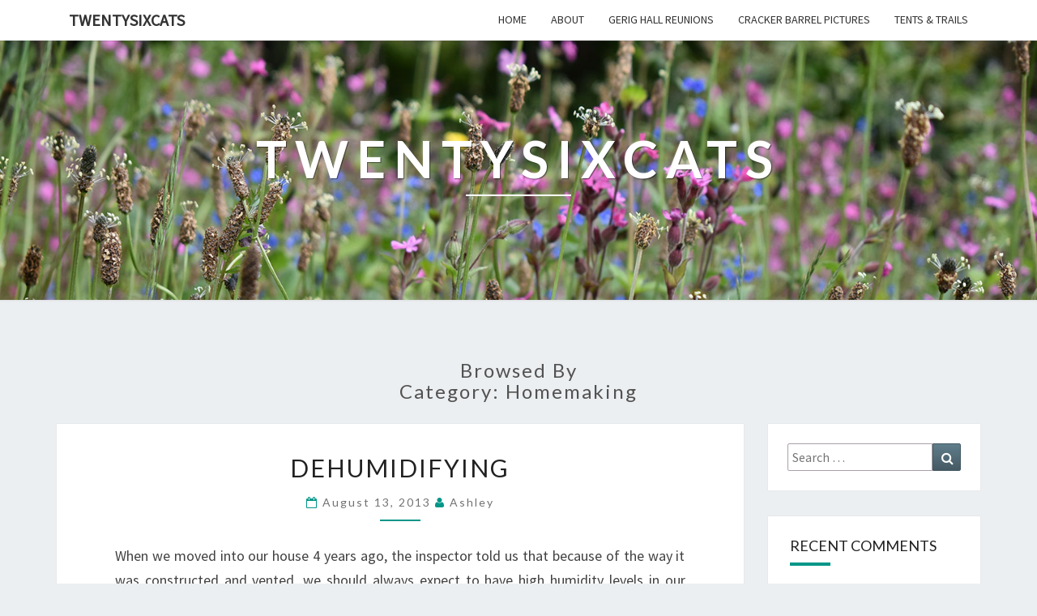

--- FILE ---
content_type: text/html; charset=UTF-8
request_url: http://twentysixcats.com/blog/category/homemaking/
body_size: 15309
content:
<!DOCTYPE html>

<!--[if IE 8]>
<html id="ie8" lang="en-US">
<![endif]-->
<!--[if !(IE 8) ]><!-->
<html lang="en-US">
<!--<![endif]-->
<head>
<meta charset="UTF-8" />
<meta name="viewport" content="width=device-width" />
<link rel="profile" href="http://gmpg.org/xfn/11" />
<link rel="pingback" href="http://twentysixcats.com/xmlrpc.php" />
<title>Homemaking &#8211; twentysixcats</title>
<meta name='robots' content='max-image-preview:large' />
<link rel='dns-prefetch' href='//fonts.googleapis.com' />
<link rel='dns-prefetch' href='//s.w.org' />
<link rel="alternate" type="application/rss+xml" title="twentysixcats &raquo; Feed" href="http://twentysixcats.com/feed/" />
<link rel="alternate" type="application/rss+xml" title="twentysixcats &raquo; Comments Feed" href="http://twentysixcats.com/comments/feed/" />
<link rel="alternate" type="application/rss+xml" title="twentysixcats &raquo; Homemaking Category Feed" href="http://twentysixcats.com/blog/category/homemaking/feed/" />
<script type="text/javascript">
window._wpemojiSettings = {"baseUrl":"https:\/\/s.w.org\/images\/core\/emoji\/13.1.0\/72x72\/","ext":".png","svgUrl":"https:\/\/s.w.org\/images\/core\/emoji\/13.1.0\/svg\/","svgExt":".svg","source":{"concatemoji":"http:\/\/twentysixcats.com\/wp-includes\/js\/wp-emoji-release.min.js?ver=5.9.12"}};
/*! This file is auto-generated */
!function(e,a,t){var n,r,o,i=a.createElement("canvas"),p=i.getContext&&i.getContext("2d");function s(e,t){var a=String.fromCharCode;p.clearRect(0,0,i.width,i.height),p.fillText(a.apply(this,e),0,0);e=i.toDataURL();return p.clearRect(0,0,i.width,i.height),p.fillText(a.apply(this,t),0,0),e===i.toDataURL()}function c(e){var t=a.createElement("script");t.src=e,t.defer=t.type="text/javascript",a.getElementsByTagName("head")[0].appendChild(t)}for(o=Array("flag","emoji"),t.supports={everything:!0,everythingExceptFlag:!0},r=0;r<o.length;r++)t.supports[o[r]]=function(e){if(!p||!p.fillText)return!1;switch(p.textBaseline="top",p.font="600 32px Arial",e){case"flag":return s([127987,65039,8205,9895,65039],[127987,65039,8203,9895,65039])?!1:!s([55356,56826,55356,56819],[55356,56826,8203,55356,56819])&&!s([55356,57332,56128,56423,56128,56418,56128,56421,56128,56430,56128,56423,56128,56447],[55356,57332,8203,56128,56423,8203,56128,56418,8203,56128,56421,8203,56128,56430,8203,56128,56423,8203,56128,56447]);case"emoji":return!s([10084,65039,8205,55357,56613],[10084,65039,8203,55357,56613])}return!1}(o[r]),t.supports.everything=t.supports.everything&&t.supports[o[r]],"flag"!==o[r]&&(t.supports.everythingExceptFlag=t.supports.everythingExceptFlag&&t.supports[o[r]]);t.supports.everythingExceptFlag=t.supports.everythingExceptFlag&&!t.supports.flag,t.DOMReady=!1,t.readyCallback=function(){t.DOMReady=!0},t.supports.everything||(n=function(){t.readyCallback()},a.addEventListener?(a.addEventListener("DOMContentLoaded",n,!1),e.addEventListener("load",n,!1)):(e.attachEvent("onload",n),a.attachEvent("onreadystatechange",function(){"complete"===a.readyState&&t.readyCallback()})),(n=t.source||{}).concatemoji?c(n.concatemoji):n.wpemoji&&n.twemoji&&(c(n.twemoji),c(n.wpemoji)))}(window,document,window._wpemojiSettings);
</script>
<style type="text/css">
img.wp-smiley,
img.emoji {
	display: inline !important;
	border: none !important;
	box-shadow: none !important;
	height: 1em !important;
	width: 1em !important;
	margin: 0 0.07em !important;
	vertical-align: -0.1em !important;
	background: none !important;
	padding: 0 !important;
}
</style>
	<link rel='stylesheet' id='wp-block-library-css'  href='http://twentysixcats.com/wp-includes/css/dist/block-library/style.min.css?ver=5.9.12' type='text/css' media='all' />
<link rel='stylesheet' id='wc-blocks-vendors-style-css'  href='http://twentysixcats.com/wp-content/plugins/woocommerce/packages/woocommerce-blocks/build/wc-blocks-vendors-style.css?ver=6.9.0' type='text/css' media='all' />
<link rel='stylesheet' id='wc-blocks-style-css'  href='http://twentysixcats.com/wp-content/plugins/woocommerce/packages/woocommerce-blocks/build/wc-blocks-style.css?ver=6.9.0' type='text/css' media='all' />
<style id='global-styles-inline-css' type='text/css'>
body{--wp--preset--color--black: #000000;--wp--preset--color--cyan-bluish-gray: #abb8c3;--wp--preset--color--white: #ffffff;--wp--preset--color--pale-pink: #f78da7;--wp--preset--color--vivid-red: #cf2e2e;--wp--preset--color--luminous-vivid-orange: #ff6900;--wp--preset--color--luminous-vivid-amber: #fcb900;--wp--preset--color--light-green-cyan: #7bdcb5;--wp--preset--color--vivid-green-cyan: #00d084;--wp--preset--color--pale-cyan-blue: #8ed1fc;--wp--preset--color--vivid-cyan-blue: #0693e3;--wp--preset--color--vivid-purple: #9b51e0;--wp--preset--gradient--vivid-cyan-blue-to-vivid-purple: linear-gradient(135deg,rgba(6,147,227,1) 0%,rgb(155,81,224) 100%);--wp--preset--gradient--light-green-cyan-to-vivid-green-cyan: linear-gradient(135deg,rgb(122,220,180) 0%,rgb(0,208,130) 100%);--wp--preset--gradient--luminous-vivid-amber-to-luminous-vivid-orange: linear-gradient(135deg,rgba(252,185,0,1) 0%,rgba(255,105,0,1) 100%);--wp--preset--gradient--luminous-vivid-orange-to-vivid-red: linear-gradient(135deg,rgba(255,105,0,1) 0%,rgb(207,46,46) 100%);--wp--preset--gradient--very-light-gray-to-cyan-bluish-gray: linear-gradient(135deg,rgb(238,238,238) 0%,rgb(169,184,195) 100%);--wp--preset--gradient--cool-to-warm-spectrum: linear-gradient(135deg,rgb(74,234,220) 0%,rgb(151,120,209) 20%,rgb(207,42,186) 40%,rgb(238,44,130) 60%,rgb(251,105,98) 80%,rgb(254,248,76) 100%);--wp--preset--gradient--blush-light-purple: linear-gradient(135deg,rgb(255,206,236) 0%,rgb(152,150,240) 100%);--wp--preset--gradient--blush-bordeaux: linear-gradient(135deg,rgb(254,205,165) 0%,rgb(254,45,45) 50%,rgb(107,0,62) 100%);--wp--preset--gradient--luminous-dusk: linear-gradient(135deg,rgb(255,203,112) 0%,rgb(199,81,192) 50%,rgb(65,88,208) 100%);--wp--preset--gradient--pale-ocean: linear-gradient(135deg,rgb(255,245,203) 0%,rgb(182,227,212) 50%,rgb(51,167,181) 100%);--wp--preset--gradient--electric-grass: linear-gradient(135deg,rgb(202,248,128) 0%,rgb(113,206,126) 100%);--wp--preset--gradient--midnight: linear-gradient(135deg,rgb(2,3,129) 0%,rgb(40,116,252) 100%);--wp--preset--duotone--dark-grayscale: url('#wp-duotone-dark-grayscale');--wp--preset--duotone--grayscale: url('#wp-duotone-grayscale');--wp--preset--duotone--purple-yellow: url('#wp-duotone-purple-yellow');--wp--preset--duotone--blue-red: url('#wp-duotone-blue-red');--wp--preset--duotone--midnight: url('#wp-duotone-midnight');--wp--preset--duotone--magenta-yellow: url('#wp-duotone-magenta-yellow');--wp--preset--duotone--purple-green: url('#wp-duotone-purple-green');--wp--preset--duotone--blue-orange: url('#wp-duotone-blue-orange');--wp--preset--font-size--small: 13px;--wp--preset--font-size--medium: 20px;--wp--preset--font-size--large: 36px;--wp--preset--font-size--x-large: 42px;}.has-black-color{color: var(--wp--preset--color--black) !important;}.has-cyan-bluish-gray-color{color: var(--wp--preset--color--cyan-bluish-gray) !important;}.has-white-color{color: var(--wp--preset--color--white) !important;}.has-pale-pink-color{color: var(--wp--preset--color--pale-pink) !important;}.has-vivid-red-color{color: var(--wp--preset--color--vivid-red) !important;}.has-luminous-vivid-orange-color{color: var(--wp--preset--color--luminous-vivid-orange) !important;}.has-luminous-vivid-amber-color{color: var(--wp--preset--color--luminous-vivid-amber) !important;}.has-light-green-cyan-color{color: var(--wp--preset--color--light-green-cyan) !important;}.has-vivid-green-cyan-color{color: var(--wp--preset--color--vivid-green-cyan) !important;}.has-pale-cyan-blue-color{color: var(--wp--preset--color--pale-cyan-blue) !important;}.has-vivid-cyan-blue-color{color: var(--wp--preset--color--vivid-cyan-blue) !important;}.has-vivid-purple-color{color: var(--wp--preset--color--vivid-purple) !important;}.has-black-background-color{background-color: var(--wp--preset--color--black) !important;}.has-cyan-bluish-gray-background-color{background-color: var(--wp--preset--color--cyan-bluish-gray) !important;}.has-white-background-color{background-color: var(--wp--preset--color--white) !important;}.has-pale-pink-background-color{background-color: var(--wp--preset--color--pale-pink) !important;}.has-vivid-red-background-color{background-color: var(--wp--preset--color--vivid-red) !important;}.has-luminous-vivid-orange-background-color{background-color: var(--wp--preset--color--luminous-vivid-orange) !important;}.has-luminous-vivid-amber-background-color{background-color: var(--wp--preset--color--luminous-vivid-amber) !important;}.has-light-green-cyan-background-color{background-color: var(--wp--preset--color--light-green-cyan) !important;}.has-vivid-green-cyan-background-color{background-color: var(--wp--preset--color--vivid-green-cyan) !important;}.has-pale-cyan-blue-background-color{background-color: var(--wp--preset--color--pale-cyan-blue) !important;}.has-vivid-cyan-blue-background-color{background-color: var(--wp--preset--color--vivid-cyan-blue) !important;}.has-vivid-purple-background-color{background-color: var(--wp--preset--color--vivid-purple) !important;}.has-black-border-color{border-color: var(--wp--preset--color--black) !important;}.has-cyan-bluish-gray-border-color{border-color: var(--wp--preset--color--cyan-bluish-gray) !important;}.has-white-border-color{border-color: var(--wp--preset--color--white) !important;}.has-pale-pink-border-color{border-color: var(--wp--preset--color--pale-pink) !important;}.has-vivid-red-border-color{border-color: var(--wp--preset--color--vivid-red) !important;}.has-luminous-vivid-orange-border-color{border-color: var(--wp--preset--color--luminous-vivid-orange) !important;}.has-luminous-vivid-amber-border-color{border-color: var(--wp--preset--color--luminous-vivid-amber) !important;}.has-light-green-cyan-border-color{border-color: var(--wp--preset--color--light-green-cyan) !important;}.has-vivid-green-cyan-border-color{border-color: var(--wp--preset--color--vivid-green-cyan) !important;}.has-pale-cyan-blue-border-color{border-color: var(--wp--preset--color--pale-cyan-blue) !important;}.has-vivid-cyan-blue-border-color{border-color: var(--wp--preset--color--vivid-cyan-blue) !important;}.has-vivid-purple-border-color{border-color: var(--wp--preset--color--vivid-purple) !important;}.has-vivid-cyan-blue-to-vivid-purple-gradient-background{background: var(--wp--preset--gradient--vivid-cyan-blue-to-vivid-purple) !important;}.has-light-green-cyan-to-vivid-green-cyan-gradient-background{background: var(--wp--preset--gradient--light-green-cyan-to-vivid-green-cyan) !important;}.has-luminous-vivid-amber-to-luminous-vivid-orange-gradient-background{background: var(--wp--preset--gradient--luminous-vivid-amber-to-luminous-vivid-orange) !important;}.has-luminous-vivid-orange-to-vivid-red-gradient-background{background: var(--wp--preset--gradient--luminous-vivid-orange-to-vivid-red) !important;}.has-very-light-gray-to-cyan-bluish-gray-gradient-background{background: var(--wp--preset--gradient--very-light-gray-to-cyan-bluish-gray) !important;}.has-cool-to-warm-spectrum-gradient-background{background: var(--wp--preset--gradient--cool-to-warm-spectrum) !important;}.has-blush-light-purple-gradient-background{background: var(--wp--preset--gradient--blush-light-purple) !important;}.has-blush-bordeaux-gradient-background{background: var(--wp--preset--gradient--blush-bordeaux) !important;}.has-luminous-dusk-gradient-background{background: var(--wp--preset--gradient--luminous-dusk) !important;}.has-pale-ocean-gradient-background{background: var(--wp--preset--gradient--pale-ocean) !important;}.has-electric-grass-gradient-background{background: var(--wp--preset--gradient--electric-grass) !important;}.has-midnight-gradient-background{background: var(--wp--preset--gradient--midnight) !important;}.has-small-font-size{font-size: var(--wp--preset--font-size--small) !important;}.has-medium-font-size{font-size: var(--wp--preset--font-size--medium) !important;}.has-large-font-size{font-size: var(--wp--preset--font-size--large) !important;}.has-x-large-font-size{font-size: var(--wp--preset--font-size--x-large) !important;}
</style>
<link rel='stylesheet' id='woocommerce-layout-css'  href='http://twentysixcats.com/wp-content/plugins/woocommerce/assets/css/woocommerce-layout.css?ver=6.3.1' type='text/css' media='all' />
<link rel='stylesheet' id='woocommerce-smallscreen-css'  href='http://twentysixcats.com/wp-content/plugins/woocommerce/assets/css/woocommerce-smallscreen.css?ver=6.3.1' type='text/css' media='only screen and (max-width: 768px)' />
<link rel='stylesheet' id='woocommerce-general-css'  href='http://twentysixcats.com/wp-content/plugins/woocommerce/assets/css/woocommerce.css?ver=6.3.1' type='text/css' media='all' />
<style id='woocommerce-inline-inline-css' type='text/css'>
.woocommerce form .form-row .required { visibility: visible; }
</style>
<link rel='stylesheet' id='bootstrap-css'  href='http://twentysixcats.com/wp-content/themes/nisarg/css/bootstrap.css?ver=5.9.12' type='text/css' media='all' />
<link rel='stylesheet' id='font-awesome-css'  href='http://twentysixcats.com/wp-content/themes/nisarg/font-awesome/css/font-awesome.min.css?ver=5.9.12' type='text/css' media='all' />
<link rel='stylesheet' id='nisarg-style-css'  href='http://twentysixcats.com/wp-content/themes/nisarg/style.css?ver=5.9.12' type='text/css' media='all' />
<style id='nisarg-style-inline-css' type='text/css'>
	/* Color Scheme */

	/* Accent Color */

	a:active,
	a:hover,
	a:focus {
	    color: #009688;
	}

	.main-navigation .primary-menu > li > a:hover, .main-navigation .primary-menu > li > a:focus {
		color: #009688;
	}
	
	.main-navigation .primary-menu .sub-menu .current_page_item > a,
	.main-navigation .primary-menu .sub-menu .current-menu-item > a {
		color: #009688;
	}
	.main-navigation .primary-menu .sub-menu .current_page_item > a:hover,
	.main-navigation .primary-menu .sub-menu .current_page_item > a:focus,
	.main-navigation .primary-menu .sub-menu .current-menu-item > a:hover,
	.main-navigation .primary-menu .sub-menu .current-menu-item > a:focus {
		background-color: #fff;
		color: #009688;
	}
	.dropdown-toggle:hover,
	.dropdown-toggle:focus {
		color: #009688;
	}

	@media (min-width: 768px){
		.main-navigation .primary-menu > .current_page_item > a,
		.main-navigation .primary-menu > .current_page_item > a:hover,
		.main-navigation .primary-menu > .current_page_item > a:focus,
		.main-navigation .primary-menu > .current-menu-item > a,
		.main-navigation .primary-menu > .current-menu-item > a:hover,
		.main-navigation .primary-menu > .current-menu-item > a:focus,
		.main-navigation .primary-menu > .current_page_ancestor > a,
		.main-navigation .primary-menu > .current_page_ancestor > a:hover,
		.main-navigation .primary-menu > .current_page_ancestor > a:focus,
		.main-navigation .primary-menu > .current-menu-ancestor > a,
		.main-navigation .primary-menu > .current-menu-ancestor > a:hover,
		.main-navigation .primary-menu > .current-menu-ancestor > a:focus {
			border-top: 4px solid #009688;
		}
		.main-navigation ul ul a:hover,
		.main-navigation ul ul a.focus {
			color: #fff;
			background-color: #009688;
		}
	}

	.main-navigation .primary-menu > .open > a, .main-navigation .primary-menu > .open > a:hover, .main-navigation .primary-menu > .open > a:focus {
		color: #009688;
	}

	.main-navigation .primary-menu > li > .sub-menu  li > a:hover,
	.main-navigation .primary-menu > li > .sub-menu  li > a:focus {
		color: #fff;
		background-color: #009688;
	}

	@media (max-width: 767px) {
		.main-navigation .primary-menu .open .sub-menu > li > a:hover {
			color: #fff;
			background-color: #009688;
		}
	}

	.sticky-post{
		color: #fff;
	    background: #009688; 
	}
	
	.entry-title a:hover,
	.entry-title a:focus{
	    color: #009688;
	}

	.entry-header .entry-meta::after{
	    background: #009688;
	}

	.fa {
		color: #009688;
	}

	.btn-default{
		border-bottom: 1px solid #009688;
	}

	.btn-default:hover, .btn-default:focus{
	    border-bottom: 1px solid #009688;
	    background-color: #009688;
	}

	.nav-previous:hover, .nav-next:hover{
	    border: 1px solid #009688;
	    background-color: #009688;
	}

	.next-post a:hover,.prev-post a:hover{
	    color: #009688;
	}

	.posts-navigation .next-post a:hover .fa, .posts-navigation .prev-post a:hover .fa{
	    color: #009688;
	}


	#secondary .widget-title::after{
		position: absolute;
	    width: 50px;
	    display: block;
	    height: 4px;    
	    bottom: -15px;
		background-color: #009688;
	    content: "";
	}

	#secondary .widget a:hover,
	#secondary .widget a:focus{
		color: #009688;
	}

	#secondary .widget_calendar tbody a {
		color: #fff;
		padding: 0.2em;
	    background-color: #009688;
	}

	#secondary .widget_calendar tbody a:hover{
		color: #fff;
	    padding: 0.2em;
	    background-color: #009688;  
	}	

</style>
<link rel='stylesheet' id='nisarggooglefonts-css'  href='//fonts.googleapis.com/css?family=Lato:400,300italic,700|Source+Sans+Pro:400,400italic' type='text/css' media='all' />
<script type='text/javascript' src='http://twentysixcats.com/wp-includes/js/jquery/jquery.min.js?ver=3.6.0' id='jquery-core-js'></script>
<script type='text/javascript' src='http://twentysixcats.com/wp-includes/js/jquery/jquery-migrate.min.js?ver=3.3.2' id='jquery-migrate-js'></script>
<!--[if lt IE 9]>
<script type='text/javascript' src='http://twentysixcats.com/wp-content/themes/nisarg/js/html5shiv.js?ver=3.7.3' id='html5shiv-js'></script>
<![endif]-->
<link rel="https://api.w.org/" href="http://twentysixcats.com/wp-json/" /><link rel="alternate" type="application/json" href="http://twentysixcats.com/wp-json/wp/v2/categories/19" /><link rel="EditURI" type="application/rsd+xml" title="RSD" href="http://twentysixcats.com/xmlrpc.php?rsd" />
<link rel="wlwmanifest" type="application/wlwmanifest+xml" href="http://twentysixcats.com/wp-includes/wlwmanifest.xml" /> 
<meta name="generator" content="WordPress 5.9.12" />
<meta name="generator" content="WooCommerce 6.3.1" />

<style type="text/css">
        .site-header { background: ; }
</style>

	<noscript><style>.woocommerce-product-gallery{ opacity: 1 !important; }</style></noscript>
	<style type="text/css">.recentcomments a{display:inline !important;padding:0 !important;margin:0 !important;}</style>		<style type="text/css" id="nisarg-header-css">
					.site-header {
				background: url(http://twentysixcats.com/wp-content/uploads/2021/04/header.jpg) no-repeat scroll top;
				background-size: cover;
			}
			@media (min-width: 320px) and (max-width: 359px ) {
				.site-header {
					height: 80px;
				}
			}
			@media (min-width: 360px) and (max-width: 767px ) {
				.site-header {
					height: 90px;
				}
			}
			@media (min-width: 768px) and (max-width: 979px ) {
				.site-header {
					height: 192px;
				}
			}
			@media (min-width: 980px) and (max-width: 1279px ){
				.site-header {
					height: 245px;
				}
			}
			@media (min-width: 1280px) and (max-width: 1365px ){
				.site-header {
					height: 320px;
				}
			}
			@media (min-width: 1366px) and (max-width: 1439px ){
				.site-header {
					height: 341px;
				}
			}
			@media (min-width: 1440px) and (max-width: 1599px ) {
				.site-header {
					height: 360px;
				}
			}
			@media (min-width: 1600px) and (max-width: 1919px ) {
				.site-header {
					height: 400px;
				}
			}
			@media (min-width: 1920px) and (max-width: 2559px ) {
				.site-header {
					height: 480px;
				}
			}
			@media (min-width: 2560px)  and (max-width: 2879px ) {
				.site-header {
					height: 640px;
				}
			}
			@media (min-width: 2880px) {
				.site-header {
					height: 720px;
				}
			}
			.site-header{
				-webkit-box-shadow: 0px 0px 2px 1px rgba(182,182,182,0.3);
		    	-moz-box-shadow: 0px 0px 2px 1px rgba(182,182,182,0.3);
		    	-o-box-shadow: 0px 0px 2px 1px rgba(182,182,182,0.3);
		    	box-shadow: 0px 0px 2px 1px rgba(182,182,182,0.3);
			}
					.site-title,
			.site-description {
				color: #fff;
			}
			.site-title::after{
				background: #fff;
				content:"";
			}
		</style>
		</head>
<body class="archive category category-homemaking category-19 theme-nisarg woocommerce-no-js group-blog">
<svg xmlns="http://www.w3.org/2000/svg" viewBox="0 0 0 0" width="0" height="0" focusable="false" role="none" style="visibility: hidden; position: absolute; left: -9999px; overflow: hidden;" ><defs><filter id="wp-duotone-dark-grayscale"><feColorMatrix color-interpolation-filters="sRGB" type="matrix" values=" .299 .587 .114 0 0 .299 .587 .114 0 0 .299 .587 .114 0 0 .299 .587 .114 0 0 " /><feComponentTransfer color-interpolation-filters="sRGB" ><feFuncR type="table" tableValues="0 0.49803921568627" /><feFuncG type="table" tableValues="0 0.49803921568627" /><feFuncB type="table" tableValues="0 0.49803921568627" /><feFuncA type="table" tableValues="1 1" /></feComponentTransfer><feComposite in2="SourceGraphic" operator="in" /></filter></defs></svg><svg xmlns="http://www.w3.org/2000/svg" viewBox="0 0 0 0" width="0" height="0" focusable="false" role="none" style="visibility: hidden; position: absolute; left: -9999px; overflow: hidden;" ><defs><filter id="wp-duotone-grayscale"><feColorMatrix color-interpolation-filters="sRGB" type="matrix" values=" .299 .587 .114 0 0 .299 .587 .114 0 0 .299 .587 .114 0 0 .299 .587 .114 0 0 " /><feComponentTransfer color-interpolation-filters="sRGB" ><feFuncR type="table" tableValues="0 1" /><feFuncG type="table" tableValues="0 1" /><feFuncB type="table" tableValues="0 1" /><feFuncA type="table" tableValues="1 1" /></feComponentTransfer><feComposite in2="SourceGraphic" operator="in" /></filter></defs></svg><svg xmlns="http://www.w3.org/2000/svg" viewBox="0 0 0 0" width="0" height="0" focusable="false" role="none" style="visibility: hidden; position: absolute; left: -9999px; overflow: hidden;" ><defs><filter id="wp-duotone-purple-yellow"><feColorMatrix color-interpolation-filters="sRGB" type="matrix" values=" .299 .587 .114 0 0 .299 .587 .114 0 0 .299 .587 .114 0 0 .299 .587 .114 0 0 " /><feComponentTransfer color-interpolation-filters="sRGB" ><feFuncR type="table" tableValues="0.54901960784314 0.98823529411765" /><feFuncG type="table" tableValues="0 1" /><feFuncB type="table" tableValues="0.71764705882353 0.25490196078431" /><feFuncA type="table" tableValues="1 1" /></feComponentTransfer><feComposite in2="SourceGraphic" operator="in" /></filter></defs></svg><svg xmlns="http://www.w3.org/2000/svg" viewBox="0 0 0 0" width="0" height="0" focusable="false" role="none" style="visibility: hidden; position: absolute; left: -9999px; overflow: hidden;" ><defs><filter id="wp-duotone-blue-red"><feColorMatrix color-interpolation-filters="sRGB" type="matrix" values=" .299 .587 .114 0 0 .299 .587 .114 0 0 .299 .587 .114 0 0 .299 .587 .114 0 0 " /><feComponentTransfer color-interpolation-filters="sRGB" ><feFuncR type="table" tableValues="0 1" /><feFuncG type="table" tableValues="0 0.27843137254902" /><feFuncB type="table" tableValues="0.5921568627451 0.27843137254902" /><feFuncA type="table" tableValues="1 1" /></feComponentTransfer><feComposite in2="SourceGraphic" operator="in" /></filter></defs></svg><svg xmlns="http://www.w3.org/2000/svg" viewBox="0 0 0 0" width="0" height="0" focusable="false" role="none" style="visibility: hidden; position: absolute; left: -9999px; overflow: hidden;" ><defs><filter id="wp-duotone-midnight"><feColorMatrix color-interpolation-filters="sRGB" type="matrix" values=" .299 .587 .114 0 0 .299 .587 .114 0 0 .299 .587 .114 0 0 .299 .587 .114 0 0 " /><feComponentTransfer color-interpolation-filters="sRGB" ><feFuncR type="table" tableValues="0 0" /><feFuncG type="table" tableValues="0 0.64705882352941" /><feFuncB type="table" tableValues="0 1" /><feFuncA type="table" tableValues="1 1" /></feComponentTransfer><feComposite in2="SourceGraphic" operator="in" /></filter></defs></svg><svg xmlns="http://www.w3.org/2000/svg" viewBox="0 0 0 0" width="0" height="0" focusable="false" role="none" style="visibility: hidden; position: absolute; left: -9999px; overflow: hidden;" ><defs><filter id="wp-duotone-magenta-yellow"><feColorMatrix color-interpolation-filters="sRGB" type="matrix" values=" .299 .587 .114 0 0 .299 .587 .114 0 0 .299 .587 .114 0 0 .299 .587 .114 0 0 " /><feComponentTransfer color-interpolation-filters="sRGB" ><feFuncR type="table" tableValues="0.78039215686275 1" /><feFuncG type="table" tableValues="0 0.94901960784314" /><feFuncB type="table" tableValues="0.35294117647059 0.47058823529412" /><feFuncA type="table" tableValues="1 1" /></feComponentTransfer><feComposite in2="SourceGraphic" operator="in" /></filter></defs></svg><svg xmlns="http://www.w3.org/2000/svg" viewBox="0 0 0 0" width="0" height="0" focusable="false" role="none" style="visibility: hidden; position: absolute; left: -9999px; overflow: hidden;" ><defs><filter id="wp-duotone-purple-green"><feColorMatrix color-interpolation-filters="sRGB" type="matrix" values=" .299 .587 .114 0 0 .299 .587 .114 0 0 .299 .587 .114 0 0 .299 .587 .114 0 0 " /><feComponentTransfer color-interpolation-filters="sRGB" ><feFuncR type="table" tableValues="0.65098039215686 0.40392156862745" /><feFuncG type="table" tableValues="0 1" /><feFuncB type="table" tableValues="0.44705882352941 0.4" /><feFuncA type="table" tableValues="1 1" /></feComponentTransfer><feComposite in2="SourceGraphic" operator="in" /></filter></defs></svg><svg xmlns="http://www.w3.org/2000/svg" viewBox="0 0 0 0" width="0" height="0" focusable="false" role="none" style="visibility: hidden; position: absolute; left: -9999px; overflow: hidden;" ><defs><filter id="wp-duotone-blue-orange"><feColorMatrix color-interpolation-filters="sRGB" type="matrix" values=" .299 .587 .114 0 0 .299 .587 .114 0 0 .299 .587 .114 0 0 .299 .587 .114 0 0 " /><feComponentTransfer color-interpolation-filters="sRGB" ><feFuncR type="table" tableValues="0.098039215686275 1" /><feFuncG type="table" tableValues="0 0.66274509803922" /><feFuncB type="table" tableValues="0.84705882352941 0.41960784313725" /><feFuncA type="table" tableValues="1 1" /></feComponentTransfer><feComposite in2="SourceGraphic" operator="in" /></filter></defs></svg><div id="page" class="hfeed site">
<header id="masthead"  role="banner">
	<nav id="site-navigation" class="main-navigation navbar-fixed-top navbar-left" role="navigation">
		<!-- Brand and toggle get grouped for better mobile display -->
		<div class="container" id="navigation_menu">
			<div class="navbar-header">
									<button type="button" class="menu-toggle" data-toggle="collapse" data-target=".navbar-ex1-collapse">
						<span class="sr-only">Toggle navigation</span>
						<span class="icon-bar"></span> 
						<span class="icon-bar"></span>
						<span class="icon-bar"></span>
					</button>
									<a class="navbar-brand" href="http://twentysixcats.com/">twentysixcats</a>
			</div><!-- .navbar-header -->
			<div class="collapse navbar-collapse navbar-ex1-collapse"><ul id="menu-menu" class="primary-menu"><li id="menu-item-3095" class="menu-item menu-item-type-custom menu-item-object-custom menu-item-3095"><a href="http://www.twentysixcats.com">home</a></li>
<li id="menu-item-2626" class="menu-item menu-item-type-post_type menu-item-object-page menu-item-2626"><a href="http://twentysixcats.com/about-me/">about</a></li>
<li id="menu-item-2622" class="menu-item menu-item-type-post_type menu-item-object-page menu-item-2622"><a href="http://twentysixcats.com/gerig-hall-reunions/">gerig hall reunions</a></li>
<li id="menu-item-3111" class="menu-item menu-item-type-post_type menu-item-object-page menu-item-3111"><a href="http://twentysixcats.com/cracker-barrel-pictures/">cracker barrel pictures</a></li>
<li id="menu-item-3218" class="menu-item menu-item-type-custom menu-item-object-custom menu-item-3218"><a href="http://tentsandtrails.wordpress.com/">tents &#038; trails</a></li>
</ul></div>		</div><!--#container-->
	</nav>
	<div id="cc_spacer"></div><!-- used to clear fixed navigation by the themes js -->  
	<div class="site-header">
		<div class="site-branding">
			<a class="home-link" href="http://twentysixcats.com/" title="twentysixcats" rel="home">
				<h1 class="site-title">twentysixcats</h1>
				<h2 class="site-description"></h2>
			</a>
		</div><!--.site-branding-->
	</div><!--.site-header-->
</header>
<div id="content" class="site-content">
	<div class="container">
		<div class="row">
							<header class="archive-page-header">
					<h3 class="archive-page-title">Browsed by<br>Category: <span>Homemaking</span></h3>				</header><!-- .page-header -->
				<div id="primary" class="col-md-9 content-area">
					<main id="main" class="site-main" role="main">
					
<article id="post-3295"  class="post-content post-3295 post type-post status-publish format-standard hentry category-joys-of-homeownership">

	
	
	<header class="entry-header">

		<span class="screen-reader-text">dehumidifying</span>

					<h2 class="entry-title">
				<a href="http://twentysixcats.com/blog/2013/08/13/dehumidifying/" rel="bookmark">dehumidifying</a>
			</h2>
		
				<div class="entry-meta">
			<h5 class="entry-date"><i class="fa fa-calendar-o"></i> <a href="http://twentysixcats.com/blog/2013/08/13/dehumidifying/" title="4:34 pm" rel="bookmark"><time class="entry-date" datetime="2013-08-13T16:34:13-04:00" pubdate>August 13, 2013 </time></a><span class="byline"><span class="sep"></span><i class="fa fa-user"></i>
<span class="author vcard"><a class="url fn n" href="http://twentysixcats.com/blog/author/ashley/" title="View all posts by Ashley" rel="author">Ashley</a></span></span></h5>
		</div><!-- .entry-meta -->
			</header><!-- .entry-header -->

	<div class="entry-summary">
		<p>When we moved into our house 4 years ago, the inspector told us that because of the way it was constructed and vented, we should always expect to have high humidity levels in our hours. No worries, we thought. That was something that doesn&#8217;t bother us as much. However, this summer it&#8217;s been getting almost unbearable. It has rained sooo much this summer &#8211; we&#8217;re on track for having one of the wettest years on record. Needless to say, we&#8217;re&#8230;</p>
<p class="read-more"><a class="btn btn-default" href="http://twentysixcats.com/blog/2013/08/13/dehumidifying/"> Read More<span class="screen-reader-text">  Read More</span></a></p>
	</div><!-- .entry-summary -->

	<footer class="entry-footer">
			</footer><!-- .entry-footer -->
</article><!-- #post-## -->

<article id="post-3223"  class="post-content post-3223 post type-post status-publish format-standard hentry category-homemaking category-joys-of-homeownership">

	
	
	<header class="entry-header">

		<span class="screen-reader-text">spray paint and a project from my YHL book</span>

					<h2 class="entry-title">
				<a href="http://twentysixcats.com/blog/2013/05/14/spray-paint-and-a-project-from-my-yhl-book/" rel="bookmark">spray paint and a project from my YHL book</a>
			</h2>
		
				<div class="entry-meta">
			<h5 class="entry-date"><i class="fa fa-calendar-o"></i> <a href="http://twentysixcats.com/blog/2013/05/14/spray-paint-and-a-project-from-my-yhl-book/" title="11:56 pm" rel="bookmark"><time class="entry-date" datetime="2013-05-14T23:56:51-04:00" pubdate>May 14, 2013 </time></a><span class="byline"><span class="sep"></span><i class="fa fa-user"></i>
<span class="author vcard"><a class="url fn n" href="http://twentysixcats.com/blog/author/ashley/" title="View all posts by Ashley" rel="author">Ashley</a></span></span></h5>
		</div><!-- .entry-meta -->
			</header><!-- .entry-header -->

	<div class="entry-summary">
		<p>Today I did something I&#8217;ve been meaning to do for a long time&#8230; It involved spray paint and a project from my Young House Love (YHL) book! I gave our old brass chandelier an update. It seems that I don&#8217;t have a &#8220;before&#8221; picture, boo. Well here is the closest I have: One of the glass globes broke a while ago, so we took them all off. First I collected my spray paint. I used stuff that I already had&#8230;</p>
<p class="read-more"><a class="btn btn-default" href="http://twentysixcats.com/blog/2013/05/14/spray-paint-and-a-project-from-my-yhl-book/"> Read More<span class="screen-reader-text">  Read More</span></a></p>
	</div><!-- .entry-summary -->

	<footer class="entry-footer">
			</footer><!-- .entry-footer -->
</article><!-- #post-## -->

<article id="post-3162"  class="post-content post-3162 post type-post status-publish format-standard hentry category-homemaking category-the-kitchen">

	
	
	<header class="entry-header">

		<span class="screen-reader-text">Taking meals to new moms</span>

					<h2 class="entry-title">
				<a href="http://twentysixcats.com/blog/2013/03/13/taking-meals-to-new-moms/" rel="bookmark">Taking meals to new moms</a>
			</h2>
		
				<div class="entry-meta">
			<h5 class="entry-date"><i class="fa fa-calendar-o"></i> <a href="http://twentysixcats.com/blog/2013/03/13/taking-meals-to-new-moms/" title="1:06 am" rel="bookmark"><time class="entry-date" datetime="2013-03-13T01:06:17-04:00" pubdate>March 13, 2013 </time></a><span class="byline"><span class="sep"></span><i class="fa fa-user"></i>
<span class="author vcard"><a class="url fn n" href="http://twentysixcats.com/blog/author/ashley/" title="View all posts by Ashley" rel="author">Ashley</a></span></span></h5>
		</div><!-- .entry-meta -->
			</header><!-- .entry-header -->

	<div class="entry-summary">
		<p>Surprisingly, even though I hate to cook, I really enjoy preparing meals for new moms. Perhaps it goes along with my love language of giving gifts, and is different from the monotony of preparing daily meals. I also love to get a chance to visit with the moms (if they&#8217;re up for it) and encourage them. I remember how lonely I was after Savannah&#8217;s birth, and I really hope to make a difference in someone else&#8217;s loneliness. On Sunday, I&#8230;</p>
<p class="read-more"><a class="btn btn-default" href="http://twentysixcats.com/blog/2013/03/13/taking-meals-to-new-moms/"> Read More<span class="screen-reader-text">  Read More</span></a></p>
	</div><!-- .entry-summary -->

	<footer class="entry-footer">
			</footer><!-- .entry-footer -->
</article><!-- #post-## -->

<article id="post-2974"  class="post-content post-2974 post type-post status-publish format-standard hentry category-joys-of-homeownership">

	
	
	<header class="entry-header">

		<span class="screen-reader-text">invaders!</span>

					<h2 class="entry-title">
				<a href="http://twentysixcats.com/blog/2012/11/28/invaders/" rel="bookmark">invaders!</a>
			</h2>
		
				<div class="entry-meta">
			<h5 class="entry-date"><i class="fa fa-calendar-o"></i> <a href="http://twentysixcats.com/blog/2012/11/28/invaders/" title="3:10 am" rel="bookmark"><time class="entry-date" datetime="2012-11-28T03:10:41-05:00" pubdate>November 28, 2012 </time></a><span class="byline"><span class="sep"></span><i class="fa fa-user"></i>
<span class="author vcard"><a class="url fn n" href="http://twentysixcats.com/blog/author/ashley/" title="View all posts by Ashley" rel="author">Ashley</a></span></span></h5>
		</div><!-- .entry-meta -->
			</header><!-- .entry-header -->

	<div class="entry-summary">
		<p>One day a month or so ago, I left my house to go pick up Savannah from school. While I was in the carpool line, a friend whose son also attends the preschool called and asked if we wanted to stay and play in the playground for a little bit. That sounds like fun, I thought. While we were there, I got a phone call from my neighbor. She doesn&#8217;t speak English, and phone conversations in Spanish are very difficult&#8230;</p>
<p class="read-more"><a class="btn btn-default" href="http://twentysixcats.com/blog/2012/11/28/invaders/"> Read More<span class="screen-reader-text">  Read More</span></a></p>
	</div><!-- .entry-summary -->

	<footer class="entry-footer">
			</footer><!-- .entry-footer -->
</article><!-- #post-## -->

<article id="post-2732"  class="post-content post-2732 post type-post status-publish format-standard hentry category-homemaking">

	
	
	<header class="entry-header">

		<span class="screen-reader-text">I&#8217;m exhausted! but feeling accomplished</span>

					<h2 class="entry-title">
				<a href="http://twentysixcats.com/blog/2012/03/25/im-exhausted-but-feeling-accomplished/" rel="bookmark">I&#8217;m exhausted! but feeling accomplished</a>
			</h2>
		
				<div class="entry-meta">
			<h5 class="entry-date"><i class="fa fa-calendar-o"></i> <a href="http://twentysixcats.com/blog/2012/03/25/im-exhausted-but-feeling-accomplished/" title="12:10 am" rel="bookmark"><time class="entry-date" datetime="2012-03-25T00:10:05-04:00" pubdate>March 25, 2012 </time></a><span class="byline"><span class="sep"></span><i class="fa fa-user"></i>
<span class="author vcard"><a class="url fn n" href="http://twentysixcats.com/blog/author/ashley/" title="View all posts by Ashley" rel="author">Ashley</a></span></span></h5>
		</div><!-- .entry-meta -->
			</header><!-- .entry-header -->

	<div class="entry-summary">
		<p>There is something I&#8217;ve been meaning to do for a long, long time, and have never gotten around to it&#8230; until today! My bedroom is a WRECK. We pretty much haven&#8217;t touched it since we moved in, so the dresser has been piled high with miscellaneous things, the closets were completely disorganized, and our floor was pretty much covered by clothes. I&#8217;ve been pretty dissatisfied with our bedroom &#8211; I feel like the furniture we have doesn&#8217;t work for us&#8230;</p>
<p class="read-more"><a class="btn btn-default" href="http://twentysixcats.com/blog/2012/03/25/im-exhausted-but-feeling-accomplished/"> Read More<span class="screen-reader-text">  Read More</span></a></p>
	</div><!-- .entry-summary -->

	<footer class="entry-footer">
			</footer><!-- .entry-footer -->
</article><!-- #post-## -->
	<nav class="navigation posts-navigation" role="navigation">
		<h2 class="screen-reader-text">Posts navigation</h2>
		<div class="nav-links">

			<div class="row">			
			
					
				<div class="col-md-6 prev-post">		
				<a href="http://twentysixcats.com/blog/category/homemaking/page/2/" ><i class="fa fa-angle-double-left"></i> OLDER POSTS</a>				</div>
				
				<div class="col-md-6"><p> </p></div>			</div><!-- row -->		
		</div><!-- .nav-links -->
	</nav><!-- .navigation -->
								</main><!-- #main -->
			</div><!-- #primary -->
			<div id="secondary" class="col-md-3 sidebar widget-area" role="complementary">
		<aside id="search-3" class="widget widget_search">
<form role="search" method="get" class="search-form" action="http://twentysixcats.com/">
	<label>
		<span class="screen-reader-text">Search for:</span>
		<input type="search" class="search-field" placeholder="Search &hellip;" value="" name="s" title="Search for:" /> 
	</label>
	<button type="submit" class="search-submit"><span class="screen-reader-text">Search</span></button>
</form>
</aside><aside id="recent-comments-3" class="widget widget_recent_comments"><h4 class="widget-title">Recent Comments</h4><ul id="recentcomments"><li class="recentcomments"><span class="comment-author-link">Ashley</span> on <a href="http://twentysixcats.com/blog/2021/05/16/a-candle-in-the-window/#comment-12641">A candle in the window</a></li><li class="recentcomments"><span class="comment-author-link">Andy P</span> on <a href="http://twentysixcats.com/blog/2021/05/16/a-candle-in-the-window/#comment-12638">A candle in the window</a></li><li class="recentcomments"><span class="comment-author-link">Ashley</span> on <a href="http://twentysixcats.com/blog/2021/04/24/well-hello-again-2/#comment-12276">Well, hello again</a></li><li class="recentcomments"><span class="comment-author-link">Ashley</span> on <a href="http://twentysixcats.com/blog/2021/04/24/well-hello-again-2/#comment-12275">Well, hello again</a></li><li class="recentcomments"><span class="comment-author-link">Rachel E</span> on <a href="http://twentysixcats.com/blog/2021/04/24/well-hello-again-2/#comment-12257">Well, hello again</a></li></ul></aside>
		<aside id="recent-posts-3" class="widget widget_recent_entries">
		<h4 class="widget-title">Recent Posts</h4>
		<ul>
											<li>
					<a href="http://twentysixcats.com/blog/2021/10/16/lego-advent-calendar/">Lego Advent calendar</a>
									</li>
											<li>
					<a href="http://twentysixcats.com/blog/2021/05/16/a-candle-in-the-window/">A candle in the window</a>
									</li>
											<li>
					<a href="http://twentysixcats.com/blog/2021/04/26/allergies/">Allergies!</a>
									</li>
											<li>
					<a href="http://twentysixcats.com/blog/2021/04/24/well-hello-again-2/">Well, hello again</a>
									</li>
											<li>
					<a href="http://twentysixcats.com/blog/2018/11/09/link-roundup-week-3/">Link Roundup Week #3</a>
									</li>
					</ul>

		</aside><aside id="ayb_posts-3" class="widget ayb_posts"><h4 class="widget-title">This day in history</h4><ul><li><span class="ayb_date">2011-02-02</span>: <a href="http://twentysixcats.com/blog/2011/02/02/new-shoes-and-pt-update/" title="We recently had to get some new shoes for Savannah. Her physical therapist said she needed shoes that would support her ankles, and we neede &hellip;">new shoes and PT update<br/></a></li><li><span class="ayb_date">2007-02-02</span>: <a href="http://twentysixcats.com/blog/2007/02/02/there-are-better-ways-to-leave-a-church/" title="... than this one. &hellip;">there are better ways to leave a church<br/></a></li><li><span class="ayb_date">2007-02-02</span>: <a href="http://twentysixcats.com/blog/2007/02/02/new-feature-and-plug-in/" title="Sorry the past few posts have been all about this blog! But today I installed a new feature called Snap Preview Anywhere. You'll notice that &hellip;">new feature and plug-in<br/></a></li><li><span class="ayb_date">2006-02-02</span>: <a href="http://twentysixcats.com/blog/2006/02/02/blonde-joke/" title="I saw the most hilarious blonde joke on Maria's blog, and it cracked me up. I hope you enjoy as much as me. :-) &hellip;">blonde joke<br/></a></li><li><span class="ayb_date">2005-02-02</span>: <a href="http://twentysixcats.com/blog/2005/02/02/redheads-of-the-world-unite/" title="Anne Shirley once said her red hair would be her &quot;lifelong sorrow&quot;. That is one thing I disagree with her on. I love my red hair, &hellip;">redheads of the world: unite!<br/></a></li></ul></aside><aside id="archives-4" class="widget widget_archive"><h4 class="widget-title">Archives</h4>		<label class="screen-reader-text" for="archives-dropdown-4">Archives</label>
		<select id="archives-dropdown-4" name="archive-dropdown">
			
			<option value="">Select Month</option>
				<option value='http://twentysixcats.com/blog/2021/10/'> October 2021 &nbsp;(1)</option>
	<option value='http://twentysixcats.com/blog/2021/05/'> May 2021 &nbsp;(1)</option>
	<option value='http://twentysixcats.com/blog/2021/04/'> April 2021 &nbsp;(2)</option>
	<option value='http://twentysixcats.com/blog/2018/11/'> November 2018 &nbsp;(2)</option>
	<option value='http://twentysixcats.com/blog/2018/10/'> October 2018 &nbsp;(2)</option>
	<option value='http://twentysixcats.com/blog/2018/06/'> June 2018 &nbsp;(1)</option>
	<option value='http://twentysixcats.com/blog/2018/05/'> May 2018 &nbsp;(1)</option>
	<option value='http://twentysixcats.com/blog/2018/01/'> January 2018 &nbsp;(1)</option>
	<option value='http://twentysixcats.com/blog/2017/10/'> October 2017 &nbsp;(2)</option>
	<option value='http://twentysixcats.com/blog/2017/01/'> January 2017 &nbsp;(1)</option>
	<option value='http://twentysixcats.com/blog/2016/12/'> December 2016 &nbsp;(1)</option>
	<option value='http://twentysixcats.com/blog/2016/11/'> November 2016 &nbsp;(1)</option>
	<option value='http://twentysixcats.com/blog/2016/09/'> September 2016 &nbsp;(1)</option>
	<option value='http://twentysixcats.com/blog/2016/08/'> August 2016 &nbsp;(5)</option>
	<option value='http://twentysixcats.com/blog/2016/07/'> July 2016 &nbsp;(3)</option>
	<option value='http://twentysixcats.com/blog/2016/06/'> June 2016 &nbsp;(1)</option>
	<option value='http://twentysixcats.com/blog/2016/02/'> February 2016 &nbsp;(2)</option>
	<option value='http://twentysixcats.com/blog/2016/01/'> January 2016 &nbsp;(7)</option>
	<option value='http://twentysixcats.com/blog/2015/09/'> September 2015 &nbsp;(1)</option>
	<option value='http://twentysixcats.com/blog/2014/10/'> October 2014 &nbsp;(1)</option>
	<option value='http://twentysixcats.com/blog/2014/09/'> September 2014 &nbsp;(1)</option>
	<option value='http://twentysixcats.com/blog/2014/01/'> January 2014 &nbsp;(1)</option>
	<option value='http://twentysixcats.com/blog/2013/12/'> December 2013 &nbsp;(2)</option>
	<option value='http://twentysixcats.com/blog/2013/10/'> October 2013 &nbsp;(2)</option>
	<option value='http://twentysixcats.com/blog/2013/09/'> September 2013 &nbsp;(2)</option>
	<option value='http://twentysixcats.com/blog/2013/08/'> August 2013 &nbsp;(4)</option>
	<option value='http://twentysixcats.com/blog/2013/07/'> July 2013 &nbsp;(2)</option>
	<option value='http://twentysixcats.com/blog/2013/06/'> June 2013 &nbsp;(5)</option>
	<option value='http://twentysixcats.com/blog/2013/05/'> May 2013 &nbsp;(4)</option>
	<option value='http://twentysixcats.com/blog/2013/04/'> April 2013 &nbsp;(3)</option>
	<option value='http://twentysixcats.com/blog/2013/03/'> March 2013 &nbsp;(2)</option>
	<option value='http://twentysixcats.com/blog/2013/02/'> February 2013 &nbsp;(5)</option>
	<option value='http://twentysixcats.com/blog/2013/01/'> January 2013 &nbsp;(9)</option>
	<option value='http://twentysixcats.com/blog/2012/12/'> December 2012 &nbsp;(6)</option>
	<option value='http://twentysixcats.com/blog/2012/11/'> November 2012 &nbsp;(4)</option>
	<option value='http://twentysixcats.com/blog/2012/10/'> October 2012 &nbsp;(4)</option>
	<option value='http://twentysixcats.com/blog/2012/09/'> September 2012 &nbsp;(6)</option>
	<option value='http://twentysixcats.com/blog/2012/08/'> August 2012 &nbsp;(4)</option>
	<option value='http://twentysixcats.com/blog/2012/07/'> July 2012 &nbsp;(3)</option>
	<option value='http://twentysixcats.com/blog/2012/06/'> June 2012 &nbsp;(3)</option>
	<option value='http://twentysixcats.com/blog/2012/05/'> May 2012 &nbsp;(3)</option>
	<option value='http://twentysixcats.com/blog/2012/04/'> April 2012 &nbsp;(6)</option>
	<option value='http://twentysixcats.com/blog/2012/03/'> March 2012 &nbsp;(4)</option>
	<option value='http://twentysixcats.com/blog/2012/02/'> February 2012 &nbsp;(6)</option>
	<option value='http://twentysixcats.com/blog/2012/01/'> January 2012 &nbsp;(1)</option>
	<option value='http://twentysixcats.com/blog/2011/12/'> December 2011 &nbsp;(3)</option>
	<option value='http://twentysixcats.com/blog/2011/11/'> November 2011 &nbsp;(2)</option>
	<option value='http://twentysixcats.com/blog/2011/10/'> October 2011 &nbsp;(3)</option>
	<option value='http://twentysixcats.com/blog/2011/09/'> September 2011 &nbsp;(3)</option>
	<option value='http://twentysixcats.com/blog/2011/08/'> August 2011 &nbsp;(4)</option>
	<option value='http://twentysixcats.com/blog/2011/07/'> July 2011 &nbsp;(4)</option>
	<option value='http://twentysixcats.com/blog/2011/06/'> June 2011 &nbsp;(4)</option>
	<option value='http://twentysixcats.com/blog/2011/05/'> May 2011 &nbsp;(10)</option>
	<option value='http://twentysixcats.com/blog/2011/04/'> April 2011 &nbsp;(13)</option>
	<option value='http://twentysixcats.com/blog/2011/03/'> March 2011 &nbsp;(16)</option>
	<option value='http://twentysixcats.com/blog/2011/02/'> February 2011 &nbsp;(11)</option>
	<option value='http://twentysixcats.com/blog/2011/01/'> January 2011 &nbsp;(9)</option>
	<option value='http://twentysixcats.com/blog/2010/12/'> December 2010 &nbsp;(14)</option>
	<option value='http://twentysixcats.com/blog/2010/11/'> November 2010 &nbsp;(13)</option>
	<option value='http://twentysixcats.com/blog/2010/10/'> October 2010 &nbsp;(8)</option>
	<option value='http://twentysixcats.com/blog/2010/09/'> September 2010 &nbsp;(8)</option>
	<option value='http://twentysixcats.com/blog/2010/08/'> August 2010 &nbsp;(6)</option>
	<option value='http://twentysixcats.com/blog/2010/07/'> July 2010 &nbsp;(8)</option>
	<option value='http://twentysixcats.com/blog/2010/06/'> June 2010 &nbsp;(7)</option>
	<option value='http://twentysixcats.com/blog/2010/05/'> May 2010 &nbsp;(13)</option>
	<option value='http://twentysixcats.com/blog/2010/04/'> April 2010 &nbsp;(12)</option>
	<option value='http://twentysixcats.com/blog/2010/03/'> March 2010 &nbsp;(14)</option>
	<option value='http://twentysixcats.com/blog/2010/02/'> February 2010 &nbsp;(13)</option>
	<option value='http://twentysixcats.com/blog/2010/01/'> January 2010 &nbsp;(10)</option>
	<option value='http://twentysixcats.com/blog/2009/12/'> December 2009 &nbsp;(14)</option>
	<option value='http://twentysixcats.com/blog/2009/11/'> November 2009 &nbsp;(8)</option>
	<option value='http://twentysixcats.com/blog/2009/10/'> October 2009 &nbsp;(9)</option>
	<option value='http://twentysixcats.com/blog/2009/09/'> September 2009 &nbsp;(8)</option>
	<option value='http://twentysixcats.com/blog/2009/08/'> August 2009 &nbsp;(13)</option>
	<option value='http://twentysixcats.com/blog/2009/07/'> July 2009 &nbsp;(13)</option>
	<option value='http://twentysixcats.com/blog/2009/06/'> June 2009 &nbsp;(15)</option>
	<option value='http://twentysixcats.com/blog/2009/05/'> May 2009 &nbsp;(9)</option>
	<option value='http://twentysixcats.com/blog/2009/04/'> April 2009 &nbsp;(9)</option>
	<option value='http://twentysixcats.com/blog/2009/03/'> March 2009 &nbsp;(9)</option>
	<option value='http://twentysixcats.com/blog/2009/02/'> February 2009 &nbsp;(5)</option>
	<option value='http://twentysixcats.com/blog/2009/01/'> January 2009 &nbsp;(12)</option>
	<option value='http://twentysixcats.com/blog/2008/12/'> December 2008 &nbsp;(14)</option>
	<option value='http://twentysixcats.com/blog/2008/11/'> November 2008 &nbsp;(12)</option>
	<option value='http://twentysixcats.com/blog/2008/10/'> October 2008 &nbsp;(15)</option>
	<option value='http://twentysixcats.com/blog/2008/09/'> September 2008 &nbsp;(9)</option>
	<option value='http://twentysixcats.com/blog/2008/08/'> August 2008 &nbsp;(13)</option>
	<option value='http://twentysixcats.com/blog/2008/07/'> July 2008 &nbsp;(13)</option>
	<option value='http://twentysixcats.com/blog/2008/06/'> June 2008 &nbsp;(14)</option>
	<option value='http://twentysixcats.com/blog/2008/05/'> May 2008 &nbsp;(13)</option>
	<option value='http://twentysixcats.com/blog/2008/04/'> April 2008 &nbsp;(12)</option>
	<option value='http://twentysixcats.com/blog/2008/03/'> March 2008 &nbsp;(12)</option>
	<option value='http://twentysixcats.com/blog/2008/02/'> February 2008 &nbsp;(12)</option>
	<option value='http://twentysixcats.com/blog/2008/01/'> January 2008 &nbsp;(21)</option>
	<option value='http://twentysixcats.com/blog/2007/12/'> December 2007 &nbsp;(45)</option>
	<option value='http://twentysixcats.com/blog/2007/11/'> November 2007 &nbsp;(22)</option>
	<option value='http://twentysixcats.com/blog/2007/10/'> October 2007 &nbsp;(12)</option>
	<option value='http://twentysixcats.com/blog/2007/09/'> September 2007 &nbsp;(13)</option>
	<option value='http://twentysixcats.com/blog/2007/08/'> August 2007 &nbsp;(24)</option>
	<option value='http://twentysixcats.com/blog/2007/07/'> July 2007 &nbsp;(14)</option>
	<option value='http://twentysixcats.com/blog/2007/06/'> June 2007 &nbsp;(21)</option>
	<option value='http://twentysixcats.com/blog/2007/05/'> May 2007 &nbsp;(22)</option>
	<option value='http://twentysixcats.com/blog/2007/04/'> April 2007 &nbsp;(22)</option>
	<option value='http://twentysixcats.com/blog/2007/03/'> March 2007 &nbsp;(15)</option>
	<option value='http://twentysixcats.com/blog/2007/02/'> February 2007 &nbsp;(15)</option>
	<option value='http://twentysixcats.com/blog/2007/01/'> January 2007 &nbsp;(22)</option>
	<option value='http://twentysixcats.com/blog/2006/12/'> December 2006 &nbsp;(15)</option>
	<option value='http://twentysixcats.com/blog/2006/11/'> November 2006 &nbsp;(22)</option>
	<option value='http://twentysixcats.com/blog/2006/10/'> October 2006 &nbsp;(18)</option>
	<option value='http://twentysixcats.com/blog/2006/09/'> September 2006 &nbsp;(21)</option>
	<option value='http://twentysixcats.com/blog/2006/08/'> August 2006 &nbsp;(20)</option>
	<option value='http://twentysixcats.com/blog/2006/07/'> July 2006 &nbsp;(15)</option>
	<option value='http://twentysixcats.com/blog/2006/06/'> June 2006 &nbsp;(17)</option>
	<option value='http://twentysixcats.com/blog/2006/05/'> May 2006 &nbsp;(24)</option>
	<option value='http://twentysixcats.com/blog/2006/04/'> April 2006 &nbsp;(18)</option>
	<option value='http://twentysixcats.com/blog/2006/03/'> March 2006 &nbsp;(17)</option>
	<option value='http://twentysixcats.com/blog/2006/02/'> February 2006 &nbsp;(19)</option>
	<option value='http://twentysixcats.com/blog/2006/01/'> January 2006 &nbsp;(20)</option>
	<option value='http://twentysixcats.com/blog/2005/12/'> December 2005 &nbsp;(17)</option>
	<option value='http://twentysixcats.com/blog/2005/11/'> November 2005 &nbsp;(15)</option>
	<option value='http://twentysixcats.com/blog/2005/10/'> October 2005 &nbsp;(18)</option>
	<option value='http://twentysixcats.com/blog/2005/09/'> September 2005 &nbsp;(22)</option>
	<option value='http://twentysixcats.com/blog/2005/08/'> August 2005 &nbsp;(17)</option>
	<option value='http://twentysixcats.com/blog/2005/07/'> July 2005 &nbsp;(16)</option>
	<option value='http://twentysixcats.com/blog/2005/06/'> June 2005 &nbsp;(18)</option>
	<option value='http://twentysixcats.com/blog/2005/05/'> May 2005 &nbsp;(14)</option>
	<option value='http://twentysixcats.com/blog/2005/04/'> April 2005 &nbsp;(12)</option>
	<option value='http://twentysixcats.com/blog/2005/03/'> March 2005 &nbsp;(17)</option>
	<option value='http://twentysixcats.com/blog/2005/02/'> February 2005 &nbsp;(28)</option>
	<option value='http://twentysixcats.com/blog/2005/01/'> January 2005 &nbsp;(24)</option>
	<option value='http://twentysixcats.com/blog/2004/12/'> December 2004 &nbsp;(20)</option>
	<option value='http://twentysixcats.com/blog/2004/11/'> November 2004 &nbsp;(13)</option>
	<option value='http://twentysixcats.com/blog/2004/10/'> October 2004 &nbsp;(21)</option>
	<option value='http://twentysixcats.com/blog/2004/09/'> September 2004 &nbsp;(30)</option>
	<option value='http://twentysixcats.com/blog/2004/08/'> August 2004 &nbsp;(13)</option>
	<option value='http://twentysixcats.com/blog/2004/07/'> July 2004 &nbsp;(22)</option>
	<option value='http://twentysixcats.com/blog/2004/06/'> June 2004 &nbsp;(23)</option>
	<option value='http://twentysixcats.com/blog/2004/05/'> May 2004 &nbsp;(26)</option>
	<option value='http://twentysixcats.com/blog/2004/04/'> April 2004 &nbsp;(9)</option>

		</select>

<script type="text/javascript">
/* <![CDATA[ */
(function() {
	var dropdown = document.getElementById( "archives-dropdown-4" );
	function onSelectChange() {
		if ( dropdown.options[ dropdown.selectedIndex ].value !== '' ) {
			document.location.href = this.options[ this.selectedIndex ].value;
		}
	}
	dropdown.onchange = onSelectChange;
})();
/* ]]> */
</script>
			</aside><aside id="categories-3" class="widget widget_categories"><h4 class="widget-title">Categories</h4><form action="http://twentysixcats.com" method="get"><label class="screen-reader-text" for="cat">Categories</label><select  name='cat' id='cat' class='postform' >
	<option value='-1'>Select Category</option>
	<option class="level-0" value="3">Babies&nbsp;&nbsp;(14)</option>
	<option class="level-0" value="112">Beagles Are the Best&nbsp;&nbsp;(29)</option>
	<option class="level-0" value="5">Bloggy Admin&nbsp;&nbsp;(87)</option>
	<option class="level-0" value="6">Carnivals and Memes&nbsp;&nbsp;(20)</option>
	<option class="level-0" value="127">Caroline&nbsp;&nbsp;(7)</option>
	<option class="level-0" value="119">Cloth Diapering&nbsp;&nbsp;(13)</option>
	<option class="level-0" value="7">Daily Life&nbsp;&nbsp;(476)</option>
	<option class="level-0" value="128">Dear Caroline&nbsp;&nbsp;(7)</option>
	<option class="level-0" value="8">Dear Savannah&nbsp;&nbsp;(11)</option>
	<option class="level-0" value="130">Elizabeth&nbsp;&nbsp;(3)</option>
	<option class="level-0" value="9">Entertainment&nbsp;&nbsp;(43)</option>
	<option class="level-0" value="10">Events&nbsp;&nbsp;(110)</option>
	<option class="level-0" value="11">Faith/Theology&nbsp;&nbsp;(87)</option>
	<option class="level-0" value="107">Friends in Real Life&nbsp;&nbsp;(103)</option>
	<option class="level-0" value="13">Frugality&nbsp;&nbsp;(7)</option>
	<option class="level-0" value="14">Gerig Reunion&nbsp;&nbsp;(15)</option>
	<option class="level-0" value="113">Go Ye Into All the World&nbsp;&nbsp;(8)</option>
	<option class="level-0" value="16">Grown-Up Life&nbsp;&nbsp;(4)</option>
	<option class="level-0" value="17">Health&nbsp;&nbsp;(31)</option>
	<option class="level-0" value="18">Holidays&nbsp;&nbsp;(76)</option>
	<option class="level-0" value="19" selected="selected">Homemaking&nbsp;&nbsp;(98)</option>
	<option class="level-0" value="108">I Love Kitties&nbsp;&nbsp;(47)</option>
	<option class="level-0" value="21">I Make Things Pretty&nbsp;&nbsp;(41)</option>
	<option class="level-0" value="22">Joys of Homeownership&nbsp;&nbsp;(4)</option>
	<option class="level-0" value="111">Memories&#8230;&nbsp;&nbsp;(30)</option>
	<option class="level-0" value="118">Mom Stuff&nbsp;&nbsp;(9)</option>
	<option class="level-0" value="120">My Family&nbsp;&nbsp;(7)</option>
	<option class="level-0" value="106">My Favoritest People&nbsp;&nbsp;(58)</option>
	<option class="level-0" value="110">My Soapboxes&nbsp;&nbsp;(15)</option>
	<option class="level-0" value="26">Paul&nbsp;&nbsp;(15)</option>
	<option class="level-0" value="28">Pregnancy&nbsp;&nbsp;(21)</option>
	<option class="level-0" value="131">Resolutions&nbsp;&nbsp;(2)</option>
	<option class="level-0" value="29">Savannah&nbsp;&nbsp;(63)</option>
	<option class="level-0" value="129">Schooling&nbsp;&nbsp;(2)</option>
	<option class="level-0" value="121">Stories&nbsp;&nbsp;(1)</option>
	<option class="level-0" value="30">Sunday Ponderings&nbsp;&nbsp;(11)</option>
	<option class="level-0" value="125">The kitchen&nbsp;&nbsp;(4)</option>
	<option class="level-0" value="31">The World Around Us&nbsp;&nbsp;(89)</option>
	<option class="level-0" value="32">Thoughts&nbsp;&nbsp;(137)</option>
	<option class="level-0" value="109">To Make You Smile&nbsp;&nbsp;(85)</option>
	<option class="level-0" value="34">Trips&nbsp;&nbsp;(80)</option>
	<option class="level-0" value="35">Wedding&nbsp;&nbsp;(29)</option>
	<option class="level-0" value="147">Weekly Links&nbsp;&nbsp;(3)</option>
	<option class="level-0" value="36">Work&nbsp;&nbsp;(21)</option>
</select>
</form>
<script type="text/javascript">
/* <![CDATA[ */
(function() {
	var dropdown = document.getElementById( "cat" );
	function onCatChange() {
		if ( dropdown.options[ dropdown.selectedIndex ].value > 0 ) {
			dropdown.parentNode.submit();
		}
	}
	dropdown.onchange = onCatChange;
})();
/* ]]> */
</script>

			</aside><aside id="text-10" class="widget widget_text"><h4 class="widget-title">Best of twentysixcats</h4>			<div class="textwidget"><ul>
<li><a href="http://twentysixcats.com/blog/2012/07/20/carolines-birth-story/">Caroline's birth story</a> (7/20/12)</li>
<li><a href="http://twentysixcats.com/blog/2011/09/25/throwing-a-cookie-monster-2nd-birthday-party/">Cookie Monster</a> (9/25/11)</li>
<li><a href="http://twentysixcats.com/blog/2010/10/18/from-pie-pumpkin-to-pumpkin-pie/">Pumpkin pie</a> (10/18/10)</li>
<li><a href="http://twentysixcats.com/blog/2010/02/28/100000-miles/">Our marriage</a> (2/28/10)</li>
<li><a href="http://twentysixcats.com/blog/2009/08/24/savannahs-birth-story/">Savannah's birth</a> (8/24/09)</li>
<li><a href="http://twentysixcats.com/blog/2009/05/02/part-two-thoughts-on-weight-loss/">Weight loss</a> (5/2/09)</li>
<li><a href="http://twentysixcats.com/blog/2009/01/03/i-guess-im-out-15/">Weird eBay stories</a> (1/3/09)</li>
<li><a href="http://twentysixcats.com/blog/2008/11/13/the-best-and-worst-financial-things-weve-done/">Finances</a> (11/13/08)</li>
<li><a href="http://twentysixcats.com/blog/2008/06/24/hitting-a-window/">Miscarriage</a> (6/24/08)</li>
<li><a href="http://twentysixcats.com/blog/2008/06/01/works-for-us-camping-supplies/">Camping</a> (6/01/08)</li>
<li><a href="http://twentysixcats.com/blog/2007/12/28/how-i-saved-21/">Frugality</a> (12/28/07)</li>
<li><a href="http://twentysixcats.com/blog/2007/12/26/25-ways-to-celebrate-my-birthday/">My birthday</a> (12/26/07)</li>
<li><a href="http://twentysixcats.com/blog/2007/10/18/thoughts-of-departure/">Moving</a> (10/18/07)</li>
<li><a href="http://twentysixcats.com/blog/2007/06/20/start-right-now/">Stay-at-home-moms</a> (6/20/07)</li>
<li><a href="http://twentysixcats.com/blog/2007/06/23/10-things-about-peru/">Peru</a> (1/31/07)</li>
<li><a href="http://twentysixcats.com/blog/2007/05/16/homeland-missionaries-2/">Missionaries</a> (8/11/06)</li>
<li><a href="http://twentysixcats.com/blog/2006/07/05/happy-4th-of-july-one-day-late/">4th of July adventures</a> (7/5/06)</li>
<li><a href="http://twentysixcats.com/blog/2007/05/03/aliens-on-earth/">"Home"</a> (7/20/06)</li>
<li><a href="http://twentysixcats.com/blog/2005/10/16/recipes-and-letters/">Fajitas</a> (10/16/05)</li>
<li><a href="http://twentysixcats.com/blog/2004/08/25/and-so-begins-a-new-chapter-of-my-life/">Broken engagements</a> (8/25/04)</li></ul></div>
		</aside><aside id="meta-3" class="widget widget_meta"><h4 class="widget-title">Techie Stuff</h4>
		<ul>
						<li><a href="http://twentysixcats.com/wp-login.php">Log in</a></li>
			<li><a href="http://twentysixcats.com/feed/">Entries feed</a></li>
			<li><a href="http://twentysixcats.com/comments/feed/">Comments feed</a></li>

			<li><a href="https://wordpress.org/">WordPress.org</a></li>
		</ul>

		</aside><aside id="search-3" class="widget widget_search">
<form role="search" method="get" class="search-form" action="http://twentysixcats.com/">
	<label>
		<span class="screen-reader-text">Search for:</span>
		<input type="search" class="search-field" placeholder="Search &hellip;" value="" name="s" title="Search for:" /> 
	</label>
	<button type="submit" class="search-submit"><span class="screen-reader-text">Search</span></button>
</form>
</aside><aside id="recent-comments-3" class="widget widget_recent_comments"><h4 class="widget-title">Recent Comments</h4><ul id="recentcomments-3"><li class="recentcomments"><span class="comment-author-link">Ashley</span> on <a href="http://twentysixcats.com/blog/2021/05/16/a-candle-in-the-window/#comment-12641">A candle in the window</a></li><li class="recentcomments"><span class="comment-author-link">Andy P</span> on <a href="http://twentysixcats.com/blog/2021/05/16/a-candle-in-the-window/#comment-12638">A candle in the window</a></li><li class="recentcomments"><span class="comment-author-link">Ashley</span> on <a href="http://twentysixcats.com/blog/2021/04/24/well-hello-again-2/#comment-12276">Well, hello again</a></li><li class="recentcomments"><span class="comment-author-link">Ashley</span> on <a href="http://twentysixcats.com/blog/2021/04/24/well-hello-again-2/#comment-12275">Well, hello again</a></li><li class="recentcomments"><span class="comment-author-link">Rachel E</span> on <a href="http://twentysixcats.com/blog/2021/04/24/well-hello-again-2/#comment-12257">Well, hello again</a></li></ul></aside>
		<aside id="recent-posts-3" class="widget widget_recent_entries">
		<h4 class="widget-title">Recent Posts</h4>
		<ul>
											<li>
					<a href="http://twentysixcats.com/blog/2021/10/16/lego-advent-calendar/">Lego Advent calendar</a>
									</li>
											<li>
					<a href="http://twentysixcats.com/blog/2021/05/16/a-candle-in-the-window/">A candle in the window</a>
									</li>
											<li>
					<a href="http://twentysixcats.com/blog/2021/04/26/allergies/">Allergies!</a>
									</li>
											<li>
					<a href="http://twentysixcats.com/blog/2021/04/24/well-hello-again-2/">Well, hello again</a>
									</li>
											<li>
					<a href="http://twentysixcats.com/blog/2018/11/09/link-roundup-week-3/">Link Roundup Week #3</a>
									</li>
					</ul>

		</aside><aside id="ayb_posts-3" class="widget ayb_posts"><h4 class="widget-title">This day in history</h4><ul><li><span class="ayb_date">2011-02-02</span>: <a href="http://twentysixcats.com/blog/2011/02/02/new-shoes-and-pt-update/" title="We recently had to get some new shoes for Savannah. Her physical therapist said she needed shoes that would support her ankles, and we neede &hellip;">new shoes and PT update<br/></a></li><li><span class="ayb_date">2007-02-02</span>: <a href="http://twentysixcats.com/blog/2007/02/02/there-are-better-ways-to-leave-a-church/" title="... than this one. &hellip;">there are better ways to leave a church<br/></a></li><li><span class="ayb_date">2007-02-02</span>: <a href="http://twentysixcats.com/blog/2007/02/02/new-feature-and-plug-in/" title="Sorry the past few posts have been all about this blog! But today I installed a new feature called Snap Preview Anywhere. You'll notice that &hellip;">new feature and plug-in<br/></a></li><li><span class="ayb_date">2006-02-02</span>: <a href="http://twentysixcats.com/blog/2006/02/02/blonde-joke/" title="I saw the most hilarious blonde joke on Maria's blog, and it cracked me up. I hope you enjoy as much as me. :-) &hellip;">blonde joke<br/></a></li><li><span class="ayb_date">2005-02-02</span>: <a href="http://twentysixcats.com/blog/2005/02/02/redheads-of-the-world-unite/" title="Anne Shirley once said her red hair would be her &quot;lifelong sorrow&quot;. That is one thing I disagree with her on. I love my red hair, &hellip;">redheads of the world: unite!<br/></a></li></ul></aside><aside id="text-10" class="widget widget_text"><h4 class="widget-title">Best of twentysixcats</h4>			<div class="textwidget"><ul>
<li><a href="http://twentysixcats.com/blog/2012/07/20/carolines-birth-story/">Caroline's birth story</a> (7/20/12)</li>
<li><a href="http://twentysixcats.com/blog/2011/09/25/throwing-a-cookie-monster-2nd-birthday-party/">Cookie Monster</a> (9/25/11)</li>
<li><a href="http://twentysixcats.com/blog/2010/10/18/from-pie-pumpkin-to-pumpkin-pie/">Pumpkin pie</a> (10/18/10)</li>
<li><a href="http://twentysixcats.com/blog/2010/02/28/100000-miles/">Our marriage</a> (2/28/10)</li>
<li><a href="http://twentysixcats.com/blog/2009/08/24/savannahs-birth-story/">Savannah's birth</a> (8/24/09)</li>
<li><a href="http://twentysixcats.com/blog/2009/05/02/part-two-thoughts-on-weight-loss/">Weight loss</a> (5/2/09)</li>
<li><a href="http://twentysixcats.com/blog/2009/01/03/i-guess-im-out-15/">Weird eBay stories</a> (1/3/09)</li>
<li><a href="http://twentysixcats.com/blog/2008/11/13/the-best-and-worst-financial-things-weve-done/">Finances</a> (11/13/08)</li>
<li><a href="http://twentysixcats.com/blog/2008/06/24/hitting-a-window/">Miscarriage</a> (6/24/08)</li>
<li><a href="http://twentysixcats.com/blog/2008/06/01/works-for-us-camping-supplies/">Camping</a> (6/01/08)</li>
<li><a href="http://twentysixcats.com/blog/2007/12/28/how-i-saved-21/">Frugality</a> (12/28/07)</li>
<li><a href="http://twentysixcats.com/blog/2007/12/26/25-ways-to-celebrate-my-birthday/">My birthday</a> (12/26/07)</li>
<li><a href="http://twentysixcats.com/blog/2007/10/18/thoughts-of-departure/">Moving</a> (10/18/07)</li>
<li><a href="http://twentysixcats.com/blog/2007/06/20/start-right-now/">Stay-at-home-moms</a> (6/20/07)</li>
<li><a href="http://twentysixcats.com/blog/2007/06/23/10-things-about-peru/">Peru</a> (1/31/07)</li>
<li><a href="http://twentysixcats.com/blog/2007/05/16/homeland-missionaries-2/">Missionaries</a> (8/11/06)</li>
<li><a href="http://twentysixcats.com/blog/2006/07/05/happy-4th-of-july-one-day-late/">4th of July adventures</a> (7/5/06)</li>
<li><a href="http://twentysixcats.com/blog/2007/05/03/aliens-on-earth/">"Home"</a> (7/20/06)</li>
<li><a href="http://twentysixcats.com/blog/2005/10/16/recipes-and-letters/">Fajitas</a> (10/16/05)</li>
<li><a href="http://twentysixcats.com/blog/2004/08/25/and-so-begins-a-new-chapter-of-my-life/">Broken engagements</a> (8/25/04)</li></ul></div>
		</aside><aside id="categories-3" class="widget widget_categories"><h4 class="widget-title">Categories</h4><form action="http://twentysixcats.com" method="get"><label class="screen-reader-text" for="categories-dropdown-3">Categories</label><select  name='cat' id='categories-dropdown-3' class='postform' >
	<option value='-1'>Select Category</option>
	<option class="level-0" value="3">Babies&nbsp;&nbsp;(14)</option>
	<option class="level-0" value="112">Beagles Are the Best&nbsp;&nbsp;(29)</option>
	<option class="level-0" value="5">Bloggy Admin&nbsp;&nbsp;(87)</option>
	<option class="level-0" value="6">Carnivals and Memes&nbsp;&nbsp;(20)</option>
	<option class="level-0" value="127">Caroline&nbsp;&nbsp;(7)</option>
	<option class="level-0" value="119">Cloth Diapering&nbsp;&nbsp;(13)</option>
	<option class="level-0" value="7">Daily Life&nbsp;&nbsp;(476)</option>
	<option class="level-0" value="128">Dear Caroline&nbsp;&nbsp;(7)</option>
	<option class="level-0" value="8">Dear Savannah&nbsp;&nbsp;(11)</option>
	<option class="level-0" value="130">Elizabeth&nbsp;&nbsp;(3)</option>
	<option class="level-0" value="9">Entertainment&nbsp;&nbsp;(43)</option>
	<option class="level-0" value="10">Events&nbsp;&nbsp;(110)</option>
	<option class="level-0" value="11">Faith/Theology&nbsp;&nbsp;(87)</option>
	<option class="level-0" value="107">Friends in Real Life&nbsp;&nbsp;(103)</option>
	<option class="level-0" value="13">Frugality&nbsp;&nbsp;(7)</option>
	<option class="level-0" value="14">Gerig Reunion&nbsp;&nbsp;(15)</option>
	<option class="level-0" value="113">Go Ye Into All the World&nbsp;&nbsp;(8)</option>
	<option class="level-0" value="16">Grown-Up Life&nbsp;&nbsp;(4)</option>
	<option class="level-0" value="17">Health&nbsp;&nbsp;(31)</option>
	<option class="level-0" value="18">Holidays&nbsp;&nbsp;(76)</option>
	<option class="level-0" value="19" selected="selected">Homemaking&nbsp;&nbsp;(98)</option>
	<option class="level-0" value="108">I Love Kitties&nbsp;&nbsp;(47)</option>
	<option class="level-0" value="21">I Make Things Pretty&nbsp;&nbsp;(41)</option>
	<option class="level-0" value="22">Joys of Homeownership&nbsp;&nbsp;(4)</option>
	<option class="level-0" value="111">Memories&#8230;&nbsp;&nbsp;(30)</option>
	<option class="level-0" value="118">Mom Stuff&nbsp;&nbsp;(9)</option>
	<option class="level-0" value="120">My Family&nbsp;&nbsp;(7)</option>
	<option class="level-0" value="106">My Favoritest People&nbsp;&nbsp;(58)</option>
	<option class="level-0" value="110">My Soapboxes&nbsp;&nbsp;(15)</option>
	<option class="level-0" value="26">Paul&nbsp;&nbsp;(15)</option>
	<option class="level-0" value="28">Pregnancy&nbsp;&nbsp;(21)</option>
	<option class="level-0" value="131">Resolutions&nbsp;&nbsp;(2)</option>
	<option class="level-0" value="29">Savannah&nbsp;&nbsp;(63)</option>
	<option class="level-0" value="129">Schooling&nbsp;&nbsp;(2)</option>
	<option class="level-0" value="121">Stories&nbsp;&nbsp;(1)</option>
	<option class="level-0" value="30">Sunday Ponderings&nbsp;&nbsp;(11)</option>
	<option class="level-0" value="125">The kitchen&nbsp;&nbsp;(4)</option>
	<option class="level-0" value="31">The World Around Us&nbsp;&nbsp;(89)</option>
	<option class="level-0" value="32">Thoughts&nbsp;&nbsp;(137)</option>
	<option class="level-0" value="109">To Make You Smile&nbsp;&nbsp;(85)</option>
	<option class="level-0" value="34">Trips&nbsp;&nbsp;(80)</option>
	<option class="level-0" value="35">Wedding&nbsp;&nbsp;(29)</option>
	<option class="level-0" value="147">Weekly Links&nbsp;&nbsp;(3)</option>
	<option class="level-0" value="36">Work&nbsp;&nbsp;(21)</option>
</select>
</form>
<script type="text/javascript">
/* <![CDATA[ */
(function() {
	var dropdown = document.getElementById( "categories-dropdown-3" );
	function onCatChange() {
		if ( dropdown.options[ dropdown.selectedIndex ].value > 0 ) {
			dropdown.parentNode.submit();
		}
	}
	dropdown.onchange = onCatChange;
})();
/* ]]> */
</script>

			</aside><aside id="text-5" class="widget widget_text"><h4 class="widget-title">Interesting Links</h4>			<div class="textwidget"><script type="text/javascript" src="http://feeds.delicious.com/v2/js/twentysixcats?title=My%20Delicious%20Bookmarks&icon=s&count=5&sort=date&extended&name"></script></div>
		</aside><aside id="text-8" class="widget widget_text"><h4 class="widget-title">Find Me</h4>			<div class="textwidget"><ul><li><a href="http://www.twitter.com/twentysixcats/">Twitter</a> (random updates)</li>
<li><a href="http://www.flickr.com/photos/twentysixcats/">Flickr</a> (pictures)</li>
<li><a href="http://www.youtube.com/user/twentysixcats">YouTube</a> (videos)</li>
<li><a href="http://del.icio.us/twentysixcats">del.icio.us</a> (bookmarks)</li></ul>
</div>
		</aside><aside id="text-9" class="widget widget_text"><h4 class="widget-title">Disclaimer</h4>			<div class="textwidget">I don't always link to posts/articles/etc that I agree with 100%. Sometimes I link to it because the author is asking good questions, even if I don't agree with the conclusion. So please use your own discretion when clicking on links. However, I will say I won't knowingly link to any websites that feature explicit content or other illegal activity. If you spot some on a website I linked to, please let me know so I can decide if I should remove the link. Thanks!</div>
		</aside><aside id="meta-3" class="widget widget_meta"><h4 class="widget-title">Techie Stuff</h4>
		<ul>
						<li><a href="http://twentysixcats.com/wp-login.php">Log in</a></li>
			<li><a href="http://twentysixcats.com/feed/">Entries feed</a></li>
			<li><a href="http://twentysixcats.com/comments/feed/">Comments feed</a></li>

			<li><a href="https://wordpress.org/">WordPress.org</a></li>
		</ul>

		</aside></div><!-- #secondary .widget-area -->


		</div> <!--.row-->
	</div><!--.container-->
	</div><!-- #content -->
	<footer id="colophon" class="site-footer" role="contentinfo">
		<div class="site-info">
			&copy; 2026			<span class="sep"> | </span>
			Proudly Powered by 			<a href=" https://wordpress.org/" >WordPress</a>
			<span class="sep"> | </span>
			Theme: <a href="https://wordpress.org/themes/nisarg/" rel="designer">Nisarg</a>		</div><!-- .site-info -->
	</footer><!-- #colophon -->
</div><!-- #page -->
	<script type="text/javascript">
		(function () {
			var c = document.body.className;
			c = c.replace(/woocommerce-no-js/, 'woocommerce-js');
			document.body.className = c;
		})();
	</script>
	<script type='text/javascript' src='http://twentysixcats.com/wp-content/plugins/woocommerce/assets/js/jquery-blockui/jquery.blockUI.min.js?ver=2.7.0-wc.6.3.1' id='jquery-blockui-js'></script>
<script type='text/javascript' id='wc-add-to-cart-js-extra'>
/* <![CDATA[ */
var wc_add_to_cart_params = {"ajax_url":"\/wp-admin\/admin-ajax.php","wc_ajax_url":"\/?wc-ajax=%%endpoint%%","i18n_view_cart":"View cart","cart_url":"http:\/\/twentysixcats.com\/cart\/","is_cart":"","cart_redirect_after_add":"no"};
/* ]]> */
</script>
<script type='text/javascript' src='http://twentysixcats.com/wp-content/plugins/woocommerce/assets/js/frontend/add-to-cart.min.js?ver=6.3.1' id='wc-add-to-cart-js'></script>
<script type='text/javascript' src='http://twentysixcats.com/wp-content/plugins/woocommerce/assets/js/js-cookie/js.cookie.min.js?ver=2.1.4-wc.6.3.1' id='js-cookie-js'></script>
<script type='text/javascript' id='woocommerce-js-extra'>
/* <![CDATA[ */
var woocommerce_params = {"ajax_url":"\/wp-admin\/admin-ajax.php","wc_ajax_url":"\/?wc-ajax=%%endpoint%%"};
/* ]]> */
</script>
<script type='text/javascript' src='http://twentysixcats.com/wp-content/plugins/woocommerce/assets/js/frontend/woocommerce.min.js?ver=6.3.1' id='woocommerce-js'></script>
<script type='text/javascript' id='wc-cart-fragments-js-extra'>
/* <![CDATA[ */
var wc_cart_fragments_params = {"ajax_url":"\/wp-admin\/admin-ajax.php","wc_ajax_url":"\/?wc-ajax=%%endpoint%%","cart_hash_key":"wc_cart_hash_50596efe5086112cae574cb69bb8730e","fragment_name":"wc_fragments_50596efe5086112cae574cb69bb8730e","request_timeout":"5000"};
/* ]]> */
</script>
<script type='text/javascript' src='http://twentysixcats.com/wp-content/plugins/woocommerce/assets/js/frontend/cart-fragments.min.js?ver=6.3.1' id='wc-cart-fragments-js'></script>
<script type='text/javascript' src='http://twentysixcats.com/wp-content/themes/nisarg/js/bootstrap.js?ver=5.9.12' id='bootstrap-js'></script>
<script type='text/javascript' src='http://twentysixcats.com/wp-content/themes/nisarg/js/navigation.js?ver=5.9.12' id='nisarg-navigation-js'></script>
<script type='text/javascript' src='http://twentysixcats.com/wp-content/themes/nisarg/js/skip-link-focus-fix.js?ver=5.9.12' id='nisarg-skip-link-focus-fix-js'></script>
<script type='text/javascript' id='nisarg-js-js-extra'>
/* <![CDATA[ */
var screenReaderText = {"expand":"expand child menu","collapse":"collapse child menu"};
/* ]]> */
</script>
<script type='text/javascript' src='http://twentysixcats.com/wp-content/themes/nisarg/js/nisarg.js?ver=5.9.12' id='nisarg-js-js'></script>
</body>
</html>
